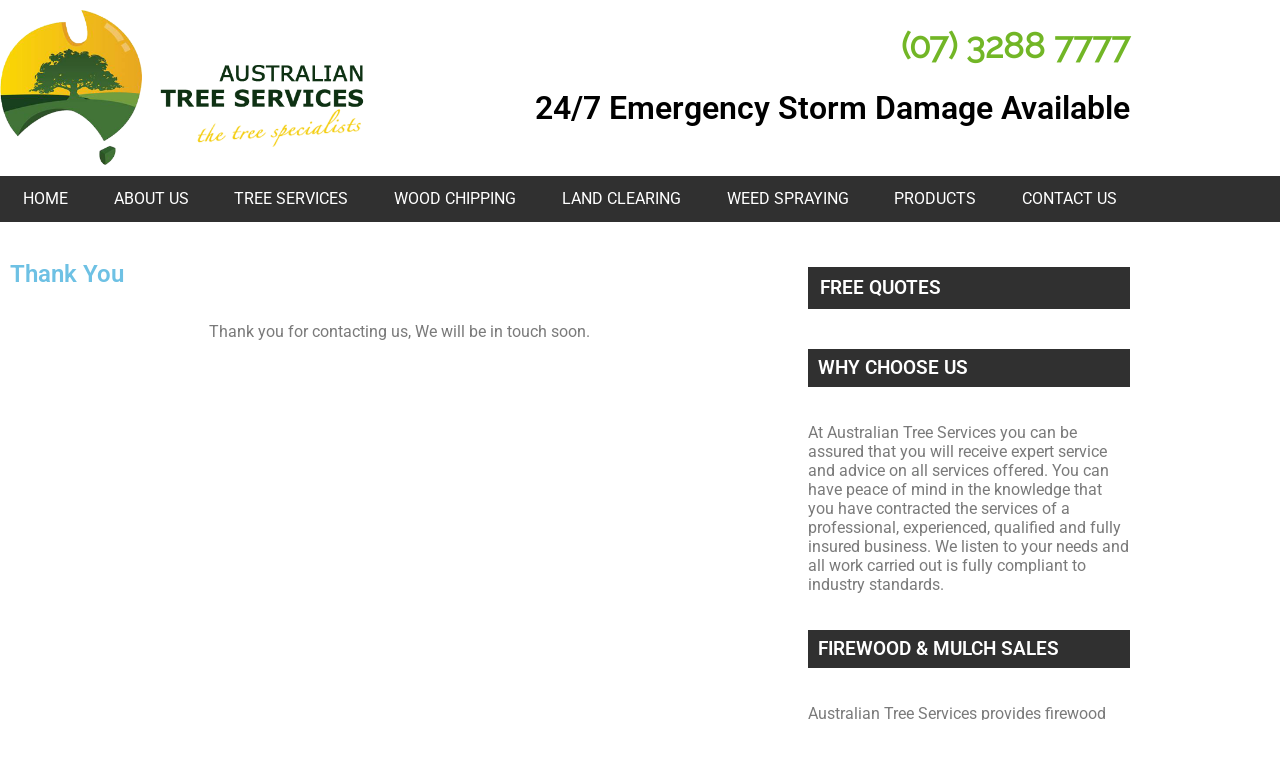

--- FILE ---
content_type: text/css
request_url: https://australiantreeservices.com.au/wp-content/themes/AUSHost%202018/style.css?ver=6.8.3
body_size: 41
content:
/*
Theme Name: AUSHost 2018
Author: AUSHost PTY Ltd
Author URI: http://www.mchac.com.au
Description: AUSHost PTY Ltd 2018 Responsive Theme.
Version: 1.0
Text Domain: AUSHost

This theme, Is the copyright of AUSHost PTY Ltd.
*/

@font-face {
    font-family: 'RalewayLight';
    src:  url('fonts/Raleway-Light.ttf') format('truetype');
    font-weight: light;
    font-style: normal;
}
@font-face {
    font-family: 'RalewayRegular';
    src:  url('fonts/Raleway-Regular.ttf') format('truetype');
    font-weight: normal;
    font-style: normal;
}
@font-face {
    font-family: 'RalewayMedium';
    src:  url('fonts/Raleway-Medium.ttf') format('truetype');
    font-weight: medium;
    font-style: normal;
}
@font-face {
    font-family: 'RalewayBold';
    src:  url('fonts/Raleway-Bold.ttf') format('truetype');
    font-weight: bold;
    font-style: normal;
}
html{
	margin: 0px !important;
}
.elementor-text-editor a {
    -webkit-box-shadow: none;
    box-shadow: none;
    text-decoration: none;
    color: #223066;
}
body{
	overflow-x: hidden;
    font-family: 'RalewayRegular';
    margin: 0px !important;
}
.container{
	width: 1170px;
	margin: 0px auto;
}
#breadcrumbs {
    list-style: none;
    margin: 11px 0;
    overflow: hidden;
    padding-left: 0px;
}
#breadcrumbs li{
    display:inline-block;
    vertical-align:middle;
    margin-right:15px;
}

#breadcrumbs .separator{
    font-size:18px;
    font-weight:100;
    color:#ccc;
}
h1,h2,h3,h4{
	color: #72b626;
}

--- FILE ---
content_type: text/css
request_url: https://australiantreeservices.com.au/wp-content/uploads/elementor/css/post-7.css?ver=1769424287
body_size: 789
content:
.elementor-7 .elementor-element.elementor-element-ebd4dd7 > .elementor-element-populated{padding:10px 050px 10px 0px;}.elementor-widget-image .widget-image-caption{color:var( --e-global-color-text );font-family:var( --e-global-typography-text-font-family ), Sans-serif;font-weight:var( --e-global-typography-text-font-weight );}.elementor-7 .elementor-element.elementor-element-0ee69d3 > .elementor-widget-container{margin:0px 0px 0px 0px;}.elementor-bc-flex-widget .elementor-7 .elementor-element.elementor-element-c2b9f7d.elementor-column .elementor-widget-wrap{align-items:center;}.elementor-7 .elementor-element.elementor-element-c2b9f7d.elementor-column.elementor-element[data-element_type="column"] > .elementor-widget-wrap.elementor-element-populated{align-content:center;align-items:center;}.elementor-7 .elementor-element.elementor-element-b2a77e5 > .elementor-widget-container{margin:15px 0px -15px 0px;}.elementor-widget-animated-headline .elementor-headline-plain-text{color:var( --e-global-color-secondary );}.elementor-widget-animated-headline .elementor-headline{font-family:var( --e-global-typography-primary-font-family ), Sans-serif;font-weight:var( --e-global-typography-primary-font-weight );}.elementor-widget-animated-headline{--dynamic-text-color:var( --e-global-color-secondary );}.elementor-widget-animated-headline .elementor-headline-dynamic-text{font-family:var( --e-global-typography-primary-font-family ), Sans-serif;font-weight:var( --e-global-typography-primary-font-weight );}.elementor-widget-animated-headline .elementor-headline-dynamic-wrapper path{stroke:var( --e-global-color-accent );}.elementor-7 .elementor-element.elementor-element-3292a02{--iteration-count:infinite;--animation-duration:1200ms;--dynamic-text-color:#000000;}.elementor-7 .elementor-element.elementor-element-3292a02 .elementor-headline{text-align:end;font-size:32px;line-height:1.6em;}.elementor-7 .elementor-element.elementor-element-3292a02 .elementor-headline-plain-text{color:#000000;}.elementor-7 .elementor-element.elementor-element-3292a02 .elementor-headline-dynamic-text{line-height:0.1em;}.elementor-7 .elementor-element.elementor-element-3292a02 .elementor-headline-dynamic-wrapper path{stroke-width:6px;}.elementor-7 .elementor-element.elementor-element-1d7dda1:not(.elementor-motion-effects-element-type-background), .elementor-7 .elementor-element.elementor-element-1d7dda1 > .elementor-motion-effects-container > .elementor-motion-effects-layer{background-color:#303030;}.elementor-7 .elementor-element.elementor-element-1d7dda1{transition:background 0.3s, border 0.3s, border-radius 0.3s, box-shadow 0.3s;}.elementor-7 .elementor-element.elementor-element-1d7dda1 > .elementor-background-overlay{transition:background 0.3s, border-radius 0.3s, opacity 0.3s;}.elementor-widget-nav-menu .elementor-nav-menu .elementor-item{font-family:var( --e-global-typography-primary-font-family ), Sans-serif;font-weight:var( --e-global-typography-primary-font-weight );}.elementor-widget-nav-menu .elementor-nav-menu--main .elementor-item{color:var( --e-global-color-text );fill:var( --e-global-color-text );}.elementor-widget-nav-menu .elementor-nav-menu--main .elementor-item:hover,
					.elementor-widget-nav-menu .elementor-nav-menu--main .elementor-item.elementor-item-active,
					.elementor-widget-nav-menu .elementor-nav-menu--main .elementor-item.highlighted,
					.elementor-widget-nav-menu .elementor-nav-menu--main .elementor-item:focus{color:var( --e-global-color-accent );fill:var( --e-global-color-accent );}.elementor-widget-nav-menu .elementor-nav-menu--main:not(.e--pointer-framed) .elementor-item:before,
					.elementor-widget-nav-menu .elementor-nav-menu--main:not(.e--pointer-framed) .elementor-item:after{background-color:var( --e-global-color-accent );}.elementor-widget-nav-menu .e--pointer-framed .elementor-item:before,
					.elementor-widget-nav-menu .e--pointer-framed .elementor-item:after{border-color:var( --e-global-color-accent );}.elementor-widget-nav-menu{--e-nav-menu-divider-color:var( --e-global-color-text );}.elementor-widget-nav-menu .elementor-nav-menu--dropdown .elementor-item, .elementor-widget-nav-menu .elementor-nav-menu--dropdown  .elementor-sub-item{font-family:var( --e-global-typography-accent-font-family ), Sans-serif;font-weight:var( --e-global-typography-accent-font-weight );}.elementor-7 .elementor-element.elementor-element-ac6b97e .elementor-menu-toggle{margin-left:auto;}.elementor-7 .elementor-element.elementor-element-ac6b97e .elementor-nav-menu .elementor-item{font-weight:normal;text-transform:uppercase;}.elementor-7 .elementor-element.elementor-element-ac6b97e .elementor-nav-menu--main .elementor-item{color:#ffffff;fill:#ffffff;padding-left:3px;padding-right:3px;}.elementor-7 .elementor-element.elementor-element-ac6b97e .elementor-nav-menu--main .elementor-item:hover,
					.elementor-7 .elementor-element.elementor-element-ac6b97e .elementor-nav-menu--main .elementor-item.elementor-item-active,
					.elementor-7 .elementor-element.elementor-element-ac6b97e .elementor-nav-menu--main .elementor-item.highlighted,
					.elementor-7 .elementor-element.elementor-element-ac6b97e .elementor-nav-menu--main .elementor-item:focus{color:#fff;}.elementor-7 .elementor-element.elementor-element-ac6b97e .elementor-nav-menu--main:not(.e--pointer-framed) .elementor-item:before,
					.elementor-7 .elementor-element.elementor-element-ac6b97e .elementor-nav-menu--main:not(.e--pointer-framed) .elementor-item:after{background-color:#72b626;}.elementor-7 .elementor-element.elementor-element-ac6b97e .e--pointer-framed .elementor-item:before,
					.elementor-7 .elementor-element.elementor-element-ac6b97e .e--pointer-framed .elementor-item:after{border-color:#72b626;}.elementor-7 .elementor-element.elementor-element-ac6b97e .elementor-nav-menu--main .elementor-item.elementor-item-active{color:#ffffff;}.elementor-7 .elementor-element.elementor-element-ac6b97e .elementor-nav-menu--main:not(.e--pointer-framed) .elementor-item.elementor-item-active:before,
					.elementor-7 .elementor-element.elementor-element-ac6b97e .elementor-nav-menu--main:not(.e--pointer-framed) .elementor-item.elementor-item-active:after{background-color:#72b626;}.elementor-7 .elementor-element.elementor-element-ac6b97e .e--pointer-framed .elementor-item.elementor-item-active:before,
					.elementor-7 .elementor-element.elementor-element-ac6b97e .e--pointer-framed .elementor-item.elementor-item-active:after{border-color:#72b626;}.elementor-7 .elementor-element.elementor-element-ac6b97e .elementor-nav-menu--dropdown a, .elementor-7 .elementor-element.elementor-element-ac6b97e .elementor-menu-toggle{color:#ffffff;fill:#ffffff;}.elementor-7 .elementor-element.elementor-element-ac6b97e .elementor-nav-menu--dropdown{background-color:#303030;}.elementor-7 .elementor-element.elementor-element-ac6b97e .elementor-nav-menu--dropdown a:hover,
					.elementor-7 .elementor-element.elementor-element-ac6b97e .elementor-nav-menu--dropdown a:focus,
					.elementor-7 .elementor-element.elementor-element-ac6b97e .elementor-nav-menu--dropdown a.elementor-item-active,
					.elementor-7 .elementor-element.elementor-element-ac6b97e .elementor-nav-menu--dropdown a.highlighted,
					.elementor-7 .elementor-element.elementor-element-ac6b97e .elementor-menu-toggle:hover,
					.elementor-7 .elementor-element.elementor-element-ac6b97e .elementor-menu-toggle:focus{color:#ffffff;}.elementor-7 .elementor-element.elementor-element-ac6b97e .elementor-nav-menu--dropdown a:hover,
					.elementor-7 .elementor-element.elementor-element-ac6b97e .elementor-nav-menu--dropdown a:focus,
					.elementor-7 .elementor-element.elementor-element-ac6b97e .elementor-nav-menu--dropdown a.elementor-item-active,
					.elementor-7 .elementor-element.elementor-element-ac6b97e .elementor-nav-menu--dropdown a.highlighted{background-color:#72b626;}.elementor-7 .elementor-element.elementor-element-ac6b97e .elementor-nav-menu--dropdown a.elementor-item-active{color:#ffffff;background-color:#72b626;}.elementor-7 .elementor-element.elementor-element-ac6b97e .elementor-nav-menu--dropdown .elementor-item, .elementor-7 .elementor-element.elementor-element-ac6b97e .elementor-nav-menu--dropdown  .elementor-sub-item{text-transform:uppercase;}.elementor-theme-builder-content-area{height:400px;}.elementor-location-header:before, .elementor-location-footer:before{content:"";display:table;clear:both;}@media(max-width:1024px){.elementor-7 .elementor-element.elementor-element-3292a02 > .elementor-widget-container{padding:0px 0px 0px 0px;}.elementor-7 .elementor-element.elementor-element-3292a02 .elementor-headline{font-size:21px;}.elementor-7 .elementor-element.elementor-element-ac6b97e .elementor-nav-menu .elementor-item{font-size:12px;}.elementor-7 .elementor-element.elementor-element-ac6b97e .elementor-nav-menu--main .elementor-item{padding-left:7px;padding-right:7px;}}@media(min-width:768px){.elementor-7 .elementor-element.elementor-element-ebd4dd7{width:36.348%;}.elementor-7 .elementor-element.elementor-element-c2b9f7d{width:63.652%;}}@media(max-width:767px){.elementor-7 .elementor-element.elementor-element-ebd4dd7 > .elementor-element-populated{padding:16px 16px 16px 16px;}.elementor-7 .elementor-element.elementor-element-0ee69d3 > .elementor-widget-container{margin:0px 0px 0px 0px;padding:0px 0px 0px 0px;}.elementor-7 .elementor-element.elementor-element-0ee69d3{text-align:center;}.elementor-7 .elementor-element.elementor-element-3292a02 > .elementor-widget-container{margin:0px 0px 0px 0px;padding:0px 0px 0px 0px;}.elementor-7 .elementor-element.elementor-element-3292a02 .elementor-headline{text-align:center;font-size:16px;}}/* Start custom CSS for shortcode, class: .elementor-element-b2a77e5 */.elementor-7 .elementor-element.elementor-element-b2a77e5 {
    text-align: right;
    color: #72b626;
    font-size: 35px;
    font-weight: bold;
}/* End custom CSS */

--- FILE ---
content_type: text/css
request_url: https://australiantreeservices.com.au/wp-content/uploads/elementor/css/post-13.css?ver=1769308369
body_size: 1499
content:
.elementor-13 .elementor-element.elementor-element-b9aa1a0:not(.elementor-motion-effects-element-type-background), .elementor-13 .elementor-element.elementor-element-b9aa1a0 > .elementor-motion-effects-container > .elementor-motion-effects-layer{background-image:url("https://australiantreeservices.com.au/wp-content/uploads/2018/10/Tree_Slider.jpg");}.elementor-13 .elementor-element.elementor-element-b9aa1a0 > .elementor-background-overlay{background-color:#ffffff;opacity:0.76;transition:background 0.3s, border-radius 0.3s, opacity 0.3s;}.elementor-13 .elementor-element.elementor-element-b9aa1a0 > .elementor-container{max-width:700px;}.elementor-13 .elementor-element.elementor-element-b9aa1a0 .elementor-background-overlay{filter:brightness( 100% ) contrast( 100% ) saturate( 100% ) blur( 0px ) hue-rotate( 0deg );}.elementor-13 .elementor-element.elementor-element-b9aa1a0{transition:background 0.3s, border 0.3s, border-radius 0.3s, box-shadow 0.3s;padding:30px 0px 30px 0px;}.elementor-widget-form .elementor-field-group > label, .elementor-widget-form .elementor-field-subgroup label{color:var( --e-global-color-text );}.elementor-widget-form .elementor-field-group > label{font-family:var( --e-global-typography-text-font-family ), Sans-serif;font-weight:var( --e-global-typography-text-font-weight );}.elementor-widget-form .elementor-field-type-html{color:var( --e-global-color-text );font-family:var( --e-global-typography-text-font-family ), Sans-serif;font-weight:var( --e-global-typography-text-font-weight );}.elementor-widget-form .elementor-field-group .elementor-field{color:var( --e-global-color-text );}.elementor-widget-form .elementor-field-group .elementor-field, .elementor-widget-form .elementor-field-subgroup label{font-family:var( --e-global-typography-text-font-family ), Sans-serif;font-weight:var( --e-global-typography-text-font-weight );}.elementor-widget-form .elementor-button{font-family:var( --e-global-typography-accent-font-family ), Sans-serif;font-weight:var( --e-global-typography-accent-font-weight );}.elementor-widget-form .e-form__buttons__wrapper__button-next{background-color:var( --e-global-color-accent );}.elementor-widget-form .elementor-button[type="submit"]{background-color:var( --e-global-color-accent );}.elementor-widget-form .e-form__buttons__wrapper__button-previous{background-color:var( --e-global-color-accent );}.elementor-widget-form .elementor-message{font-family:var( --e-global-typography-text-font-family ), Sans-serif;font-weight:var( --e-global-typography-text-font-weight );}.elementor-widget-form .e-form__indicators__indicator, .elementor-widget-form .e-form__indicators__indicator__label{font-family:var( --e-global-typography-accent-font-family ), Sans-serif;font-weight:var( --e-global-typography-accent-font-weight );}.elementor-widget-form{--e-form-steps-indicator-inactive-primary-color:var( --e-global-color-text );--e-form-steps-indicator-active-primary-color:var( --e-global-color-accent );--e-form-steps-indicator-completed-primary-color:var( --e-global-color-accent );--e-form-steps-indicator-progress-color:var( --e-global-color-accent );--e-form-steps-indicator-progress-background-color:var( --e-global-color-text );--e-form-steps-indicator-progress-meter-color:var( --e-global-color-text );}.elementor-widget-form .e-form__indicators__indicator__progress__meter{font-family:var( --e-global-typography-accent-font-family ), Sans-serif;font-weight:var( --e-global-typography-accent-font-weight );}.elementor-13 .elementor-element.elementor-element-3e11829 .elementor-field-group{padding-right:calc( 10px/2 );padding-left:calc( 10px/2 );margin-bottom:10px;}.elementor-13 .elementor-element.elementor-element-3e11829 .elementor-form-fields-wrapper{margin-left:calc( -10px/2 );margin-right:calc( -10px/2 );margin-bottom:-10px;}.elementor-13 .elementor-element.elementor-element-3e11829 .elementor-field-group.recaptcha_v3-bottomleft, .elementor-13 .elementor-element.elementor-element-3e11829 .elementor-field-group.recaptcha_v3-bottomright{margin-bottom:0;}body.rtl .elementor-13 .elementor-element.elementor-element-3e11829 .elementor-labels-inline .elementor-field-group > label{padding-left:0px;}body:not(.rtl) .elementor-13 .elementor-element.elementor-element-3e11829 .elementor-labels-inline .elementor-field-group > label{padding-right:0px;}body .elementor-13 .elementor-element.elementor-element-3e11829 .elementor-labels-above .elementor-field-group > label{padding-bottom:0px;}.elementor-13 .elementor-element.elementor-element-3e11829 .elementor-field-type-html{padding-bottom:0px;}.elementor-13 .elementor-element.elementor-element-3e11829 .elementor-field-group .elementor-field{color:#000000;}.elementor-13 .elementor-element.elementor-element-3e11829 .elementor-field-group .elementor-field:not(.elementor-select-wrapper){background-color:#ffffff;border-width:1px 1px 1px 1px;border-radius:0px 0px 0px 0px;}.elementor-13 .elementor-element.elementor-element-3e11829 .elementor-field-group .elementor-select-wrapper select{background-color:#ffffff;border-width:1px 1px 1px 1px;border-radius:0px 0px 0px 0px;}.elementor-13 .elementor-element.elementor-element-3e11829 .e-form__buttons__wrapper__button-next{background-color:#72b626;color:#ffffff;}.elementor-13 .elementor-element.elementor-element-3e11829 .elementor-button[type="submit"]{background-color:#72b626;color:#ffffff;}.elementor-13 .elementor-element.elementor-element-3e11829 .elementor-button[type="submit"] svg *{fill:#ffffff;}.elementor-13 .elementor-element.elementor-element-3e11829 .e-form__buttons__wrapper__button-previous{color:#ffffff;}.elementor-13 .elementor-element.elementor-element-3e11829 .e-form__buttons__wrapper__button-next:hover{color:#ffffff;}.elementor-13 .elementor-element.elementor-element-3e11829 .elementor-button[type="submit"]:hover{color:#ffffff;}.elementor-13 .elementor-element.elementor-element-3e11829 .elementor-button[type="submit"]:hover svg *{fill:#ffffff;}.elementor-13 .elementor-element.elementor-element-3e11829 .e-form__buttons__wrapper__button-previous:hover{color:#ffffff;}.elementor-13 .elementor-element.elementor-element-3e11829 .elementor-button{border-radius:0px 0px 0px 0px;}.elementor-13 .elementor-element.elementor-element-3e11829{--e-form-steps-indicators-spacing:20px;--e-form-steps-indicator-padding:30px;--e-form-steps-indicator-inactive-secondary-color:#ffffff;--e-form-steps-indicator-active-secondary-color:#ffffff;--e-form-steps-indicator-completed-secondary-color:#ffffff;--e-form-steps-divider-width:1px;--e-form-steps-divider-gap:10px;}.elementor-13 .elementor-element.elementor-element-8aa7fdc:not(.elementor-motion-effects-element-type-background), .elementor-13 .elementor-element.elementor-element-8aa7fdc > .elementor-motion-effects-container > .elementor-motion-effects-layer{background-color:#303030;}.elementor-13 .elementor-element.elementor-element-8aa7fdc{transition:background 0.3s, border 0.3s, border-radius 0.3s, box-shadow 0.3s;padding:30px 0px 0px 0px;}.elementor-13 .elementor-element.elementor-element-8aa7fdc > .elementor-background-overlay{transition:background 0.3s, border-radius 0.3s, opacity 0.3s;}.elementor-widget-heading .elementor-heading-title{font-family:var( --e-global-typography-primary-font-family ), Sans-serif;font-weight:var( --e-global-typography-primary-font-weight );color:var( --e-global-color-primary );}.elementor-13 .elementor-element.elementor-element-8048749 .elementor-heading-title{font-weight:normal;color:#ffffff;}.elementor-widget-image .widget-image-caption{color:var( --e-global-color-text );font-family:var( --e-global-typography-text-font-family ), Sans-serif;font-weight:var( --e-global-typography-text-font-weight );}.elementor-13 .elementor-element.elementor-element-1589f07 > .elementor-widget-container{padding:0px 53px 0px 14px;}.elementor-widget-text-editor{font-family:var( --e-global-typography-text-font-family ), Sans-serif;font-weight:var( --e-global-typography-text-font-weight );color:var( --e-global-color-text );}.elementor-widget-text-editor.elementor-drop-cap-view-stacked .elementor-drop-cap{background-color:var( --e-global-color-primary );}.elementor-widget-text-editor.elementor-drop-cap-view-framed .elementor-drop-cap, .elementor-widget-text-editor.elementor-drop-cap-view-default .elementor-drop-cap{color:var( --e-global-color-primary );border-color:var( --e-global-color-primary );}.elementor-13 .elementor-element.elementor-element-b64d731 > .elementor-widget-container{margin:22px 0px 0px 0px;}.elementor-13 .elementor-element.elementor-element-b64d731{font-size:14px;line-height:1.5em;color:#ffffff;}.elementor-13 .elementor-element.elementor-element-1233c2e > .elementor-widget-container{margin:-30px 0px 0px 0px;}.elementor-13 .elementor-element.elementor-element-1233c2e{font-size:14px;line-height:1.5em;color:#ffffff;}.elementor-13 .elementor-element.elementor-element-0d689e0 > .elementor-element-populated{margin:-5px 0px 0px 0px;--e-column-margin-right:0px;--e-column-margin-left:0px;padding:0px 0px 0px 0px;}.elementor-13 .elementor-element.elementor-element-8d71f2d > .elementor-widget-container{margin:38px 0px 0px 0px;}.elementor-13 .elementor-element.elementor-element-8d71f2d{font-size:14px;line-height:1.5em;color:#ffffff;}.elementor-widget-icon-list .elementor-icon-list-item:not(:last-child):after{border-color:var( --e-global-color-text );}.elementor-widget-icon-list .elementor-icon-list-icon i{color:var( --e-global-color-primary );}.elementor-widget-icon-list .elementor-icon-list-icon svg{fill:var( --e-global-color-primary );}.elementor-widget-icon-list .elementor-icon-list-item > .elementor-icon-list-text, .elementor-widget-icon-list .elementor-icon-list-item > a{font-family:var( --e-global-typography-text-font-family ), Sans-serif;font-weight:var( --e-global-typography-text-font-weight );}.elementor-widget-icon-list .elementor-icon-list-text{color:var( --e-global-color-secondary );}.elementor-13 .elementor-element.elementor-element-9c3f2c3 > .elementor-widget-container{margin:0px 0px 0px 0px;}.elementor-13 .elementor-element.elementor-element-9c3f2c3 .elementor-icon-list-icon i{color:#ffffff;transition:color 0.3s;}.elementor-13 .elementor-element.elementor-element-9c3f2c3 .elementor-icon-list-icon svg{fill:#ffffff;transition:fill 0.3s;}.elementor-13 .elementor-element.elementor-element-9c3f2c3{--e-icon-list-icon-size:6px;--icon-vertical-offset:0px;}.elementor-13 .elementor-element.elementor-element-9c3f2c3 .elementor-icon-list-item > .elementor-icon-list-text, .elementor-13 .elementor-element.elementor-element-9c3f2c3 .elementor-icon-list-item > a{font-size:14px;line-height:1.5em;}.elementor-13 .elementor-element.elementor-element-9c3f2c3 .elementor-icon-list-text{color:#ffffff;transition:color 0.3s;}.elementor-13 .elementor-element.elementor-element-f502245 > .elementor-widget-container{margin:0px 0px 0px 0px;}.elementor-13 .elementor-element.elementor-element-f502245 .elementor-icon-list-icon i{color:#ffffff;transition:color 0.3s;}.elementor-13 .elementor-element.elementor-element-f502245 .elementor-icon-list-icon svg{fill:#ffffff;transition:fill 0.3s;}.elementor-13 .elementor-element.elementor-element-f502245{--e-icon-list-icon-size:6px;--icon-vertical-offset:0px;}.elementor-13 .elementor-element.elementor-element-f502245 .elementor-icon-list-item > .elementor-icon-list-text, .elementor-13 .elementor-element.elementor-element-f502245 .elementor-icon-list-item > a{font-size:14px;line-height:1.5em;}.elementor-13 .elementor-element.elementor-element-f502245 .elementor-icon-list-text{color:#ffffff;transition:color 0.3s;}.elementor-13 .elementor-element.elementor-element-c110cd0 > .elementor-element-populated{margin:-5px 0px 0px 0px;--e-column-margin-right:0px;--e-column-margin-left:0px;padding:0px 0px 0px 0px;}.elementor-13 .elementor-element.elementor-element-f093229 > .elementor-widget-container{margin:16px 0px 0px 0px;}.elementor-13 .elementor-element.elementor-element-f093229 .elementor-icon-list-icon i{color:#ffffff;transition:color 0.3s;}.elementor-13 .elementor-element.elementor-element-f093229 .elementor-icon-list-icon svg{fill:#ffffff;transition:fill 0.3s;}.elementor-13 .elementor-element.elementor-element-f093229{--e-icon-list-icon-size:6px;--icon-vertical-offset:0px;}.elementor-13 .elementor-element.elementor-element-f093229 .elementor-icon-list-item > .elementor-icon-list-text, .elementor-13 .elementor-element.elementor-element-f093229 .elementor-icon-list-item > a{font-size:14px;line-height:1.5em;}.elementor-13 .elementor-element.elementor-element-f093229 .elementor-icon-list-text{color:#ffffff;transition:color 0.3s;}.elementor-13 .elementor-element.elementor-element-27cede6 > .elementor-element-populated{padding:20px 20px 20px 20px;}.elementor-13 .elementor-element.elementor-element-ebab3f5:not(.elementor-motion-effects-element-type-background), .elementor-13 .elementor-element.elementor-element-ebab3f5 > .elementor-motion-effects-container > .elementor-motion-effects-layer{background-color:#72b626;}.elementor-13 .elementor-element.elementor-element-ebab3f5{transition:background 0.3s, border 0.3s, border-radius 0.3s, box-shadow 0.3s;margin-top:0px;margin-bottom:0px;padding:0px 0px 0px 0px;}.elementor-13 .elementor-element.elementor-element-ebab3f5 > .elementor-background-overlay{transition:background 0.3s, border-radius 0.3s, opacity 0.3s;}.elementor-13 .elementor-element.elementor-element-264d2df > .elementor-widget-wrap > .elementor-widget:not(.elementor-widget__width-auto):not(.elementor-widget__width-initial):not(:last-child):not(.elementor-absolute){margin-block-end:20px;}.elementor-13 .elementor-element.elementor-element-264d2df > .elementor-element-populated{padding:0px 0px 0px 0px;}.elementor-13 .elementor-element.elementor-element-ab0e210 > .elementor-widget-container{margin:10px 0px 0px 0px;padding:0px 0px 0px 0px;}.elementor-13 .elementor-element.elementor-element-ab0e210{text-align:center;font-size:12px;}.elementor-13 .elementor-element.elementor-element-dd57b1f > .elementor-widget-wrap > .elementor-widget:not(.elementor-widget__width-auto):not(.elementor-widget__width-initial):not(:last-child):not(.elementor-absolute){margin-block-end:20px;}.elementor-13 .elementor-element.elementor-element-dd57b1f > .elementor-element-populated{padding:0px 0px 0px 0px;}.elementor-13 .elementor-element.elementor-element-2db44b3 > .elementor-widget-container{margin:0px 0px 0px 0px;padding:0px 0px 0px 0px;}.elementor-13 .elementor-element.elementor-element-2db44b3{text-align:center;font-size:12px;}.elementor-theme-builder-content-area{height:400px;}.elementor-location-header:before, .elementor-location-footer:before{content:"";display:table;clear:both;}@media(min-width:768px){.elementor-13 .elementor-element.elementor-element-b1e123b{width:66.901%;}.elementor-13 .elementor-element.elementor-element-cf7acbc{width:40.646%;}.elementor-13 .elementor-element.elementor-element-0d689e0{width:25.988%;}.elementor-13 .elementor-element.elementor-element-eb1f245{width:35.128%;}.elementor-13 .elementor-element.elementor-element-c110cd0{width:31.506%;}.elementor-13 .elementor-element.elementor-element-27cede6{width:33.096%;}}@media(max-width:1024px) and (min-width:768px){.elementor-13 .elementor-element.elementor-element-b1e123b{width:70%;}.elementor-13 .elementor-element.elementor-element-27cede6{width:30%;}}@media(min-width:1025px){.elementor-13 .elementor-element.elementor-element-b9aa1a0:not(.elementor-motion-effects-element-type-background), .elementor-13 .elementor-element.elementor-element-b9aa1a0 > .elementor-motion-effects-container > .elementor-motion-effects-layer{background-attachment:fixed;}}@media(max-width:1024px){.elementor-13 .elementor-element.elementor-element-0d689e0 > .elementor-element-populated{margin:0px 0px 0px 0px;--e-column-margin-right:0px;--e-column-margin-left:0px;}}@media(max-width:767px){.elementor-13 .elementor-element.elementor-element-0d689e0 > .elementor-element-populated{margin:-50px 0px 0px 0px;--e-column-margin-right:0px;--e-column-margin-left:0px;padding:0px 0px 0px 10px;}.elementor-13 .elementor-element.elementor-element-f502245 > .elementor-widget-container{margin:-20px 0px 0px 0px;}.elementor-13 .elementor-element.elementor-element-c110cd0 > .elementor-element-populated{margin:-25px 0px 0px 10px;--e-column-margin-right:0px;--e-column-margin-left:10px;}}/* Start custom CSS for shortcode, class: .elementor-element-aaa1270 */.elementor-13 .elementor-element.elementor-element-aaa1270 {
    color: #fff;
    font-size: 14px
}/* End custom CSS */
/* Start custom CSS for text-editor, class: .elementor-element-ab0e210 */.elementor-13 .elementor-element.elementor-element-ab0e210 a {
    color: #7a7a7a;
}/* End custom CSS */
/* Start custom CSS for text-editor, class: .elementor-element-2db44b3 */.elementor-13 .elementor-element.elementor-element-2db44b3 a {
    color: #7a7a7a;
}/* End custom CSS */

--- FILE ---
content_type: text/css
request_url: https://australiantreeservices.com.au/wp-content/uploads/elementor/css/post-868.css?ver=1769310464
body_size: 55
content:
.elementor-868 .elementor-element.elementor-element-da94ff9{padding:30px 0px 30px 0px;}.elementor-widget-theme-post-title .elementor-heading-title{font-family:var( --e-global-typography-primary-font-family ), Sans-serif;font-weight:var( --e-global-typography-primary-font-weight );color:var( --e-global-color-primary );}.elementor-widget-theme-post-content{color:var( --e-global-color-text );font-family:var( --e-global-typography-text-font-family ), Sans-serif;font-weight:var( --e-global-typography-text-font-weight );}.elementor-widget-heading .elementor-heading-title{font-family:var( --e-global-typography-primary-font-family ), Sans-serif;font-weight:var( --e-global-typography-primary-font-weight );color:var( --e-global-color-primary );}.elementor-868 .elementor-element.elementor-element-3ea0730 > .elementor-widget-container{background-color:#303030;margin:5px 0px 0px 0px;padding:12px 12px 12px 12px;}.elementor-868 .elementor-element.elementor-element-3ea0730 .elementor-heading-title{color:#ffffff;}.elementor-868 .elementor-element.elementor-element-a7c3f18 .elementor-wrapper{--video-aspect-ratio:1.77777;}.elementor-widget-theme-post-featured-image .widget-image-caption{color:var( --e-global-color-text );font-family:var( --e-global-typography-text-font-family ), Sans-serif;font-weight:var( --e-global-typography-text-font-weight );}.elementor-868 .elementor-element.elementor-element-f4c7891 > .elementor-widget-container{background-color:#303030;padding:10px 10px 10px 10px;}.elementor-868 .elementor-element.elementor-element-f4c7891 .elementor-heading-title{color:#ffffff;}.elementor-widget-text-editor{font-family:var( --e-global-typography-text-font-family ), Sans-serif;font-weight:var( --e-global-typography-text-font-weight );color:var( --e-global-color-text );}.elementor-widget-text-editor.elementor-drop-cap-view-stacked .elementor-drop-cap{background-color:var( --e-global-color-primary );}.elementor-widget-text-editor.elementor-drop-cap-view-framed .elementor-drop-cap, .elementor-widget-text-editor.elementor-drop-cap-view-default .elementor-drop-cap{color:var( --e-global-color-primary );border-color:var( --e-global-color-primary );}.elementor-868 .elementor-element.elementor-element-2639ce6 > .elementor-widget-container{background-color:#303030;padding:10px 10px 10px 10px;}.elementor-868 .elementor-element.elementor-element-2639ce6 .elementor-heading-title{color:#ffffff;}@media(min-width:768px){.elementor-868 .elementor-element.elementor-element-80b5111{width:70%;}.elementor-868 .elementor-element.elementor-element-4fa1210{width:30%;}}/* Start custom CSS for theme-post-content, class: .elementor-element-d7b7e49 */.elementor-868 .elementor-element.elementor-element-d7b7e49 a{
    color: #7a7a7a;
}/* End custom CSS */